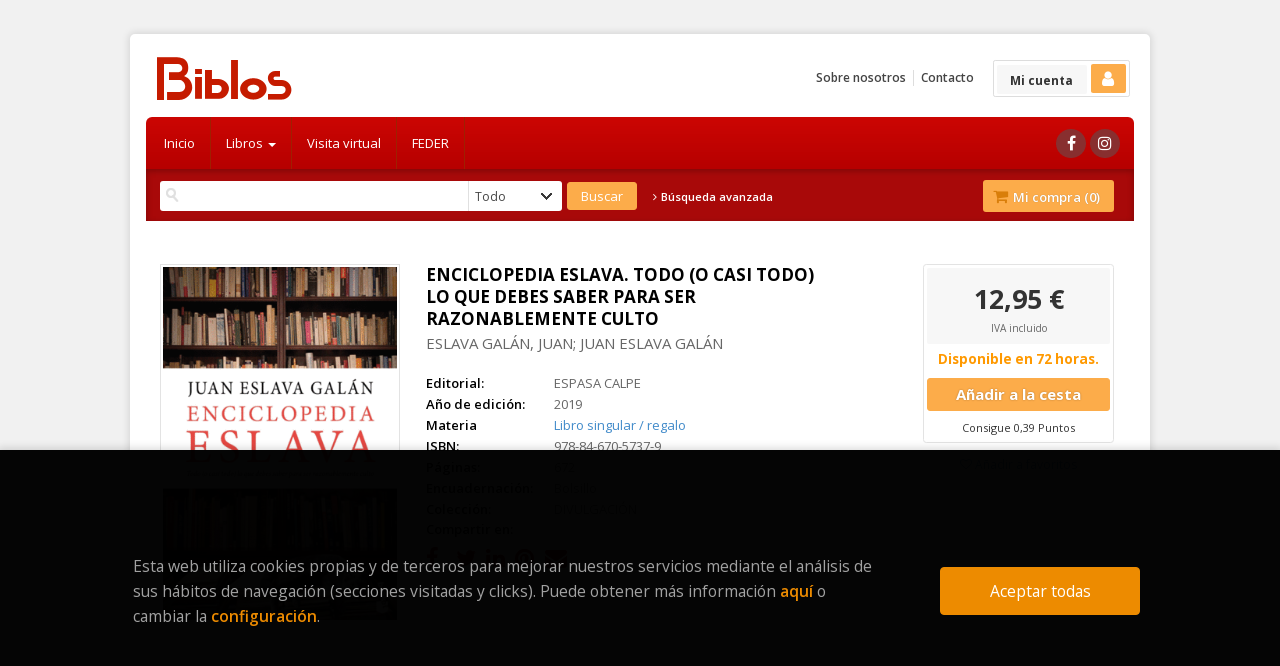

--- FILE ---
content_type: text/html
request_url: https://www.labiblos.com/libro/enciclopedia-eslava_330848
body_size: 8925
content:
<!DOCTYPE html>
<html lang="es">
<head>
<title>ENCICLOPEDIA ESLAVA - LA NUEVA BIBLOS, S.L.</title>
<meta charset="iso-8859-1" />
<meta name="viewport" content="width=device-width, initial-scale=1.0" />

<meta name="description" content="ENCICLOPEDIA ESLAVA. TODO (O CASI TODO) LO QUE DEBES SABER PARA SER RAZONABLEMENTE CULTO, ESLAVA GALÁN, JUAN; JUAN ESLAVA GALÁN, 12,95&euro;. El prolífico divulgador..."/>
<meta name="keywords" content="ENCICLOPEDIA ESLAVA. TODO (O CASI TODO) LO QUE DEBES SABER PARA SER RAZONABLEMENTE CULTO, ESLAVA GALÁN, JUAN; JUAN ESLAVA GALÁN" />
<meta name="revisit" content="15 days" />
<meta name="revisit-after" content="1 days" />

    <link rel="image_src" href="https://www.labiblos.com/imagenes/9788467/978846705737.GIF" />
    <meta property="og:type" content="product"/>
    <meta property="og:image" content="https://www.labiblos.com/imagenes/9788467/978846705737.GIF"/>
    <meta property="og:url" content="https://www.labiblos.com/libro/enciclopedia-eslava_330848"/>
    <meta property="og:title" content="ENCICLOPEDIA ESLAVA - LA NUEVA BIBLOS, S.L."/>
    <meta property="og:description" content="ENCICLOPEDIA ESLAVA. TODO (O CASI TODO) LO QUE DEBES SABER PARA SER RAZONABLEMENTE CULTO, ESLAVA GALÁN, JUAN; JUAN ESLAVA GALÁN, 12,95&euro;. El prolífico divulgador..."/>
 
            <meta name="robots" content="index,follow" />
       

    <link rel="canonical" href="https://www.labiblos.com/libro/enciclopedia-eslava_330848" />
<!--[if lte IE 6]>
    <link rel="stylesheet" type="text/css" href="/css/ie6.css" />
<![endif]-->
 
<link rel="stylesheet" type="text/css" href="/css/font/font-awesome.css" />
<link rel="stylesheet" type="text/css" href="/css/normalize.css" />
<link rel="stylesheet" type="text/css" href="/css/jquery-ui.css" />
<link rel="stylesheet" type="text/css" href="/css/jquery.ui.dialog.css" />
<link rel="stylesheet" type="text/css" href="/css/bootstrap.css" />
<link rel="stylesheet" type="text/css" href="/css/main.css" />
<link rel="stylesheet" type="text/css" href="/css/colegios.css" />
<link rel="stylesheet" type="text/css" href="/css/weblib-theme.css" />
<link rel="stylesheet" type="text/css" href="/css/responsive.css" />
<link rel="stylesheet" type="text/css" href="/css/cookies.css" />
<link rel="stylesheet" type="text/css" href="/css/custom.css" />
<link rel="stylesheet" href="https://maxcdn.bootstrapcdn.com/font-awesome/4.7.0/css/font-awesome.min.css">
       <link rel="stylesheet" type="text/css" href="/lightbox/css/lightbox.css" />
       <link rel="stylesheet" type="text/css" href="/css/googlebooks.css" />
<link type="image/x-icon" rel="shortcut icon" href="/images/favicon.ico">

<!--[if IE 7]>  
    <link rel="stylesheet" href="/css/font/font-awesome-ie7.min.css" />
<![endif]-->

<link href='https://fonts.googleapis.com/css?family=Roboto:400,500' rel='stylesheet' type='text/css'>
<link href='https://fonts.googleapis.com/css?family=Open+Sans:400,600,700,400italic' rel='stylesheet' type='text/css'>
<link href='https://fonts.googleapis.com/css?family=PT+Sans:400,700' rel='stylesheet' type='text/css'>
<link href='https://fonts.googleapis.com/css?family=Source+Sans+Pro:400,700' rel='stylesheet' type='text/css'>
</head>

<body onload="" itemscope itemtype="http://schema.org/WebPage" >

<div class="container-wrapper container">

<!--$PUBLICIDAD_SLIDER-->
	<header id="header">
                <div class="logotipo" itemscope itemtype="http://schema.org/BookStore">
            <a href="/index.php">
                <img class="hidden-xs" title="Ir a la página de inicio" alt="LA NUEVA BIBLOS, S.L." src="/images/logo.png"/>
                <img class="visible-xs" title="Ir a la página de inicio" alt="LA NUEVA BIBLOS, S.L." src="/images/logo-md.png"/>
            </a>
        
            <span class="oculta">            ENCICLOPEDIA ESLAVA. TODO (O CASI TODO) LO QUE DEBES SABER PARA SER RAZONABLEMENTE CULTO
                            </span>
        </div>
        
        <!--MENU MI CUENTA-->
        <div class="account">
                        <a class="border" href="https://www.labiblos.com/registro/autenticacion.php"><span class="btn-login hidden-xs">Mi cuenta</span><i class="fa fa-user"></i></a>
                    </div>
        <!--FIN MENU MI CUENTA-->
    
            
        <div class="cart-mobile visible-xs">    
            <span id="numArticulosMini" class="cantidad-mobile numArticulos">0</span>
                        <a class="btntwo" href="/cesta/cestaCompra.php"><span class="fa fa-shopping-cart"></span></a>
                    </div>          
    
        <div id="nav-header" class="hidden-xs">
            <ul>
                            <li><a href="/especial/quienes-somos">Sobre nosotros</a></li>
                            <li class="line-off"><a href="/contacto/formContacto.php">Contacto</a></li>
                        </ul>
        </div>

        <button type="button" class="navbar-toggle" data-toggle="collapse" data-target="#navbar-collapse-1">
            <span class="sr-only"></span>
            <span class="icon-bar"></span>
            <span class="icon-bar"></span>
            <span class="icon-bar"></span>
        </button>

		<nav class="navbar navbar-default" role="navigation">
           <div class="collapse navbar-collapse" id="navbar-collapse-1">
                <ul class="nav navbar-nav">
                                        <li ><a href="/index.php"><span>Inicio</span></a></li>
                    
                                                                <li class="dropdown">
                        <a class="hidden-xs" href="/home_libros" class="dropdown-toggle" data-toggle="dropdown">Libros <b class="caret"></b></a>
                        <a class="visible-xs" href="/home_libros">Libros</a>
                        <ul class="dropdown-menu dropdown-menu-three">
                            <ul class="dropdown-explorar">
                                <li class="main-nav-title">Explorar</li>
                                                          </ul>
                                                        <ul class="dropdown-materias">
                                <li class="main-nav-title">Materias</li>
                                                                <li >
                                    <a href="/libros-de/literatura-01/" title="Literatura">Literatura</a>
                                </li>
                                                                <li >
                                    <a href="/libros-de/infantil-y-juvenil-02/" title="Infantil y juvenil">Infantil y juvenil</a>
                                </li>
                                                                <li >
                                    <a href="/libros-de/comic-03/" title="Cómic">Cómic</a>
                                </li>
                                                                <li >
                                    <a href="/libros-de/cuadernos-de-apoyo-04/" title="Cuadernos de apoyo">Cuadernos de apoyo</a>
                                </li>
                                                                <li >
                                    <a href="/libros-de/diccionarios-05/" title="Diccionarios">Diccionarios</a>
                                </li>
                                                                <li >
                                    <a href="/libros-de/guias-gramaticales-y-de-uso-06/" title="Guías gramaticales y de uso">Guías gramaticales y de uso</a>
                                </li>
                                                                <li >
                                    <a href="/libros-de/idiomas-07/" title="Idiomas">Idiomas</a>
                                </li>
                                                                <li >
                                    <a href="/libros-de/turismo-12/" title="Turismo">Turismo</a>
                                </li>
                                                                <li >
                                    <a href="/libros-de/gastronomia-y-cocina-13/" title="Gastronomía y cocina">Gastronomía y cocina</a>
                                </li>
                                                                <li >
                                    <a href="/libros-de/salud-belleza-y-bienestar-14/" title="Salud, belleza y bienestar">Salud, belleza y bienestar</a>
                                </li>
                                                                <li >
                                    <a href="/libros-de/cuerpo-y-mente-15/" title="Cuerpo y mente">Cuerpo y mente</a>
                                </li>
                                                                <li >
                                    <a href="/libros-de/ocio-y-tiempo-libre-16/" title="Ocio y tiempo libre">Ocio y tiempo libre</a>
                                </li>
                                                                <li >
                                    <a href="/libros-de/humanidades-17/" title="Humanidades">Humanidades</a>
                                </li>
                                                                <li >
                                    <a href="/libros-de/ciencias-sociales-y-juridicas-18/" title="Ciencias sociales y jurídicas">Ciencias sociales y jurídicas</a>
                                </li>
                                                                <li >
                                    <a href="/libros-de/ciencias-naturales-y-formales-19/" title="Ciencias naturales y formales">Ciencias naturales y formales</a>
                                </li>
                                                                <li >
                                    <a href="/libros-de/estudios-generales-22/" title="Estudios generales">Estudios generales</a>
                                </li>
                                                                <li >
                                    <a href="/libros-de/libro-singular-regalo-25/" title="Libro singular / regalo">Libro singular / regalo</a>
                                </li>
                                                                <li >
                                    <a href="/libros-de/oposiciones-27/" title="Oposiciones">Oposiciones</a>
                                </li>
                                                                <li >
                                    <a href="/libros-de/agendas-calendarios-y-libretas-28/" title="Agendas, calendarios y libretas">Agendas, calendarios y libretas</a>
                                </li>
                                                            </ul>
                                                    </ul>
                      </li>
                                                              
                                        <li ><a href="https://goo.gl/maps/ST05s"><span>Visita virtual</span></a></li>
                    
                                        
                                        <li ><a href="http://www.igape.es/images/PublicidadComunitaria/FEDER-IG190-Re-acciona.png"><span>FEDER</span></a></li>
                    
                                        
                                        
                                        <li class="visible-xs "><a href="/especial/quienes-somos">Sobre nosotros</a></li>
                                        <li class="visible-xs  line-off"><a href="/contacto/formContacto.php">Contacto</a></li>
                                        
                                        
                </ul>
            
                                <ul class="social-networks hidden-sm hidden-xs">
                                        <li class="facebook">
                        <a title="FACEBOOK" target="_blank" href="https://es-es.facebook.com/LibreriaBiblosLugo"><i class="fa fa-facebook"></i></a>
                    </li>
                                        <li class="instagram">
                        <a title="INSTAGRAM" target="_blank" href="https://www.instagram.com/libreriabibloslugo/"><i class="fa fa-instagram"></i></a>
                    </li>
                                    </ul>
                                
           </div>
        </nav>

        <div id="submenu">
            <div id="search">
                <form name="formBusRapida" id="busqueda" action="/busqueda/listaLibros.php" method="get" onsubmit="return busRapida()">
                    <input type="hidden" name="tipoBus" id="tipoBus" value="full" />
                    <input class="search-text" type="text" name="palabrasBusqueda" value=""/>
                    <div class="select">
                        <select name="tipoArticulo" id="tipoArticulo">
                            <option value="" selected="selected">Todo</option>
                            <option value="L">Libros</option>
							<!-- se desactiva a peticion de Sandra 17-01-2018 -->
                            <!-- option value="P">Papelerï¿½a</option -->
                            <option value="P3">Regalos</option>
                        </select>
					</div>
                    <input type="submit" name="boton" value="Buscar" class="btntwo search" />
                                    </form>
                <a class="avanzado hidden-xs" href="/busqueda/buscadorAvanzado.php">
                    <span class="fa fa-angle-right"></span>
                    Búsqueda avanzada
                </a>
            </div>
            <div id="cart" class="hidden-xs">   
                <ul id="cart-fixed">    
                    <li id="tt_products_minibasket">
                                                    <a class="btntwo btn-cart" href="/cesta/cestaCompra.php"><span class="fa fa-shopping-cart"></span> Mi compra (<span class="numArticulos">0</span>)</a>
                                                
                        <ul id="contentMiniCesta">
                            <li id="miniCesta">
                                                            </li>   
                            <li>
                                <a class="btntwo btn-cart-checkout" href="/cesta/cestaCompra.php">Ver cesta</a>
                            </li>
                        </ul>
                    </li>
                </ul>
            </div>
        </div>
	</header>
    

<div class="container main-container">
    <div class="row">
<div class="content col-md-12">
    <div itemscope="" itemtype="http://schema.org/Book">
        <div class="fichaDetalle">
            <div id="detimg">
                				<a href="https://www.labiblos.com/imagenes_grandes/9788467/978846705737.GIF" data-lightbox="moreimages"><img itemprop="image" id="detportada" src="https://www.labiblos.com/imagenes/9788467/978846705737.GIF" title="ENCICLOPEDIA ESLAVA" alt="ENCICLOPEDIA ESLAVA" /></a>
				                <div class="wraper_idm"></div>
                <div class="wraper_ebook"></div>
				                                                      

            </div>

            <dl class="summary">
                <h1 itemprop="name">ENCICLOPEDIA ESLAVA. TODO (O CASI TODO) LO QUE DEBES SABER PARA SER RAZONABLEMENTE CULTO</h1>
                <p itemprop="author" id="autor">                    <a href="/autor/eslava-galan-juan-juan-eslava-galan/" title="Ver los libros del autor: ESLAVA GALÁN, JUAN; JUAN ESLAVA GALÁN">ESLAVA GALÁN, JUAN; JUAN ESLAVA GALÁN</a>    



</p>
				                <dt>Editorial:</dt>
                <dd  class="editorial"><a itemprop="publisher" href="/editorial/espasa-calpe/229/" title="Mostrar todos los libros de la editorial">ESPASA CALPE</a></dd>
								
								
                                                        <dt>Año de edición: </dt>
                    <dd itemprop="datePublished">2019</dd>
                                                    
                                <dt>Materia</dt>
                <dd><a href="/libros-de/libro-singular-regalo-25/" class="" title="Mostrar todos los libros de la materia">Libro singular / regalo</a></dd>
                                
                    
                <dt>ISBN:</dt>
                <dd itemprop="isbn">978-84-670-5737-9</dd>
                <div class="clear"></div>
                                
                                <dt>Páginas:</dt>
                <dd itemprop="numberOfPages">672</dd>
                <div class="clear"></div>
                                
                                                            <dt>Encuadernación:</dt>
                                        <dd itemprop="bookFormat">Bolsillo</dd>
                    <div class="clear"></div>
                                                    
                                    
                
                              
                    
                              <dt>Colección: </dt>
                <dd itemprop="genre">DIVULGACIÓN</dd>
                <div class="clear"></div>
              
               
              <div class="rrss-sharing">
                <span>Compartir en: </span>
                <div>                        
                    <div id="share-links"> 
                </div>
              </div>
              
                                                                                                      
            </dl>
            
			
        </div> <!-- fin fichaDetalle-->
    
        <div class="price-col">
            <div itemtype="http://schema.org/Offer" itemscope="" itemprop="offers" class="precioDetalle">
                <div class="wraper-precioDetalle">
                                            <div class="infoprices">
                            <span class="despues" itemprop="price">12,95 &euro;</span>
                        </div>
                        <div class="infoprices">
                            <!-- poner 0 en lugar de 9999 para que se muestre el $ de impuesto -->
                            <div class="iva"> IVA incluido</div>
                        </div>
                                                    <link itemprop="availability" href="http://schema.org/InStock" />
                                                <meta itemprop="priceCurrency" content="EUR" />
                                     
                </div>
				
				                <div class="disponibilidad">
                  <span class="orange" id="disponibilidad">Disponible en 72 horas.</span>
                </div>
				
									<a id="botonComprar" href="/cesta/insCarrito.php?codArticulo=330848" onclick="insMiniCar('330848'); return false;" class="btn buy" title="Añadir a la cesta de la compra">Añadir a la cesta</a>
										<a href="/especial/puntos" class="puntos_book" data-toggle="tooltip" data-placement="top" title="Consigue 0.3885 puntos comprando este producto. Podrás canjearlos en futuras compras"> Consigue 0,39 Puntos</a>
									            </div>
             
              
            
                      
                        
                        
                        
            
                                             
                                
                    
                        <div class="wraper-detalle">
                <a class="btnfavoritos" href="/favoritos/insFavorito.php?codArticulo=330848"><i class="fa fa-heart-o"></i> Añadir a favoritos</a>
            </div>
             
			 
			
			
			<div id="googlebooks">
        <script type="text/javascript" src="https://books.google.com/books/previewlib.js"></script>
        <script type="text/javascript">
        GBS_setLanguage('es');
        GBS_insertPreviewButtonPopup('ISBN:9788467057379');
        </script>
			</div>
<!--
			<div id="googlebooks">
				<a id="9788467057379" href="#" style="display:none" onclick="ProcessPreview('9788467057379')">
					<img src="/images/gbs_button_es.png"/>
				</a>
				<div class="clear"></div>
			</div>
-->
                
                    </div>
		
				
				
			<div id="detpestanias">
                <ul id="detnavtab">
                                    <li><a href="#tabsinopsis">Sinopsis</a></li>
                                                  
                                </ul>
        
                <div class="clear"></div>
                
                  
                       
                                <div id="tabsinopsis" >
                                                            <p itemprop="description" class="bodytext">El prolífico divulgador y escritor Juan Eslava Galán reúne en estas más de 600 páginas un compendio de la sabiduría y cultura general que todos debemos y estamos obligados a conocer. Desde geografía, filosofía e historia de España hasta ciencias o literatura. Un amenísimo manual accesible para todo tipo de público que se regodeará con el estilo claro y directo de Eslava Galán y, de paso, recordará cosas ya olvidadas y prenderá muchas otras más. </p>
                                    </div>  
                                
        
                                
                                        
                    
            </div><!--detpestanias-->

						
                                        <div class="otrosautor">                                        
                <h2 class="title">Otros libros del autor</h2>   
                <ul class="listado_libros books six-cols">
                                            <li>
                            
    <div class="portada">
        <a href="/libro/la-biblia-contada-para-escepticos_341971"><img class="foto" src="https://www.labiblos.com/imagenes/9788408/978840822751.GIF" width="100" title="LA BIBLIA CONTADA PARA ESCEPTICOS" alt="LA BIBLIA CONTADA PARA ESCEPTICOS" border="0"/></a>
        <div class="wraper_idm"></div>
        <div class="wraper_ebook"></div>
        		<div class="ribbon-wrapper">
			<div class="ribbon">
        				
			</div>
		</div>
	</div>
    <form>
        <dl class="dublincore">
            <dt class="oculta">Titulo del libro</dt>
            <dd class="title"><a href="/libro/la-biblia-contada-para-escepticos_341971">LA BIBLIA CONTADA PARA ESCEPTICOS</a></dd>
            <dt class="oculta"></dt>
            <dd class="creator">                        ESLAVA GALÁN, JUAN; JUAN ESLAVA GALÁN    



</dd>
            <!--<dd class="publisher">BOOKET</dd>
            <dd></dd>-->
            <dt class="oculta"></dt>

                
                            <dd class="disponibilidad orange">Disponible en 72 horas.</dd>
                    
        </dl>
        <div class="botones">
            <p class="precio">
                                    <strong >12,95 &euro;</strong>
                            </p>            
                        <div class="formulario">
                                <a href="/cesta/insCarrito.php?codArticulo=341971" onclick="insMiniCar('341971'); return false;" class="btntwo" title="Añadir a la cesta de la compra">Comprar</a>
                            </div>
                    </div>
    </form>                        </li>
                                            <li>
                            
    <div class="portada">
        <a href="/libro/la-conquista-de-america-contada-para-escepticos_324185"><img class="foto" src="https://www.labiblos.com/imagenes/9788408/978840820931.GIF" width="100" title="LA CONQUISTA DE AMERICA CONTADA PARA ESCEPTICOS" alt="LA CONQUISTA DE AMERICA CONTADA PARA ESCEPTICOS" border="0"/></a>
        <div class="wraper_idm"></div>
        <div class="wraper_ebook"></div>
        		<div class="ribbon-wrapper">
			<div class="ribbon">
        				
			</div>
		</div>
	</div>
    <form>
        <dl class="dublincore">
            <dt class="oculta">Titulo del libro</dt>
            <dd class="title"><a href="/libro/la-conquista-de-america-contada-para-escepticos_324185">LA CONQUISTA DE AMERICA CONTADA PARA ESCEPTICOS</a></dd>
            <dt class="oculta"></dt>
            <dd class="creator">                        ESLAVA GALÁN, JUAN; JUAN ESLAVA GALÁN    



</dd>
            <!--<dd class="publisher">EDITORIAL PLANETA</dd>
            <dd></dd>-->
            <dt class="oculta"></dt>

                
                            <dd class="disponibilidad orange">Disponible en 72 horas.</dd>
                    
        </dl>
        <div class="botones">
            <p class="precio">
                                    <strong >22,90 &euro;</strong>
                            </p>            
                        <div class="formulario">
                                <a href="/cesta/insCarrito.php?codArticulo=324185" onclick="insMiniCar('324185'); return false;" class="btntwo" title="Añadir a la cesta de la compra">Comprar</a>
                            </div>
                    </div>
    </form>                        </li>
                                    </ul>
            </div>  
                                        
                                                     
            
            <!--
			            -->

            
			            
                        
            
    </div>          
</div>

<div id="modal" class="modal g-modal">
   <span class="close-modal"><a href="javascript:void(0);" id="close-modal">Cerrar</a></span>
   <div id="viewerCanvas" class="window"></div>
   <a href="javascript:void(0)" id="background" class="background"></a>
</div>

	            </div><!--cierre primary -->
	        </div><!--cierre row -->    
	    </div><!--cierre content -->
	  
		<footer id="footer">
	
			<div class="footer-bottom container">
				<div class="row">
		            <div class="footer-menu col-sm-9 col-sm-push-3">
								                		                <a href="/especial/aviso-legal">Aviso legal</a>
		                		                <a href="/especial/politica-de-cookies">Política de Cookies</a>
		                		                <a href="/especial/condiciones-de-venta">Condiciones de venta</a>
		                		                <a href="/especial/proteccion-de-datos">Protección de datos</a>
		                		                <a href="/especial/condiciones-generales">Condiciones generales</a>
		                		                <a href="/contacto/formContacto.php">Tus Sugerencias </a>
		                					</div>
		            <div class="footer-copyright col-sm-3 col-sm-pull-9">
						<p class="info-name">2026 &copy; LA NUEVA BIBLOS, S.L.</p>
					</div>
				</div>
			</div>
			<div class="d-flex">
				<div class="footer-partner container">
					<p>PROXECTO COFINANCIADO POR:</p>
					<img src="https://www.labiblos.com/images/logo-xunta.png">
				</div>
				<div class="footer-partner container">
					<a href="https://www.labiblos.com/images/Cartel_Empresas_2022.jpg"><img src="https://www.labiblos.com/images/logo_UE.jpg"></a>				
					<p>Esta empresa se ha beneficiado de una ayuda de Re-acciona.</p>
				</div>
			</div>
			<!-- WIDGET CHAT ONLINE ZOPIM -->

		</footer>   
	  
	    <div id="dialogAlert" style="display:none"></div>
	</div><!--cierre container -->
</div><!--cierre container principal-->

<script type="text/javascript" src="/js/jquery.js" ></script>
<script type="text/javascript" src="/js/jquery-ui.min.js"></script>
<script type="text/javascript" src="/js/jquery.pnotify.min.js"></script>
<script type="text/javascript" src="/js/bootstrap.min.js"></script>



<script type="text/javascript" src="/js/jquery.idTabs.min.js" ></script>
<script type="text/javascript" src="/lightbox/js/lightbox.min.js"></script>
<script type="text/javascript" src="https://www.google.com/jsapi"></script>
<script type="text/javascript" src="/js/googlebooks.js"></script>
<script type="text/javascript" src="https://books.google.com/books?bibkeys=9788467057379&jscmd=viewapi&callback=ProcessGBSBookInfo"></script>

<script type="text/javascript" src="/js/check.js"></script>
<script type="text/javascript" src="/js/util.js"></script>
<script type="text/javascript" src="/js/general.js"></script>

<noscript class="cookie-block-b">
	<script>
		(function(i,s,o,g,r,a,m){i['GoogleAnalyticsObject']=r;i[r]=i[r]||function(){
		(i[r].q=i[r].q||[]).push(arguments)},i[r].l=1*new Date();a=s.createElement(o),
		m=s.getElementsByTagName(o)[0];a.async=1;a.src=g;m.parentNode.insertBefore(a,m)
		})(window,document,'script','//www.google-analytics.com/analytics.js','ga');
		
		ga('create', 'UA-45501515-1', 'auto');
		ga('require', 'displayfeatures');
		ga('send', 'pageview');

		</script>
</noscript>

	<script type="text/javascript">
var rutaImg = "/images";
	var VALORACIONES_LIBROS = false;
var EBOOKS = "L";
var logeado = false;
var rutaEbooks = "https://www.labiblos.com/unclick";
var disponibilidad_L = "N";
var ean = "9788467057379";


	function comprarEbook (codigo, obj)
	{
			if(logeado){
			obj.href = "#";
			$(document).ready(function() {
				$("#dialog").dialog({ modal: true });
				$("#dialog").dialog({ draggable: false })
				$("#dialog").dialog({ resizable: false });
				$("#dialog").dialog({ width: 390 });
				$("#dialog").dialog({ buttons: {
					"Cancelar": function() { $(this).dialog("close"); },
					"Revisar": function() { window.location = rutaEbooks+"/formPedido.php?fr_accion=comprar&codArticulo=" + codigo }, 
					"No es necesario": function() { window.location = rutaEbooks+"/crearPedido.php?fr_accion=comprar&codArticulo=" + codigo }
				}});
			});
			}
		else
			return false;
	}
</script>
<!--
<script type="text/javascript" src="https://www.google.com/jsapi" charset="utf-8"></script>
-->
<script src="/js/detalleBase.js" type="text/javascript"></script>
<!--
<script src="https://books.google.com/books?bibkeys=9788467057379&jscmd=viewapi&callback=ProcessGBSBookInfo"></script>
-->

        <script type="text/javascript">
    var CaptchaCallback = function() {
            };
    </script>
    <script src='https://www.google.com/recaptcha/api.js?hl=es&onload=CaptchaCallback&render=explicit' async defer></script>
       
<script type="text/javascript">
// Variables configuración
var rutaHtml = "";
var paginaActual = "detalle.php";
var paramMoneda = "&euro;|D|2|,|.";
var totalArticulosCesta = 0;
var slider = 0;
var carrusel = 1;
var tipo_carrusel = 2;
var autocomplete = 0;
var analytics = "UA-45501515-1";

// Variables texto
var aceptar = "Aceptar";
var verCesta = "Ver cesta";
var artInsCestaOK = "Se ha a&ntilde;adido correctamente el art&iacute;culo a la cesta.";
var verTodos = "Ver todos";
var introPalBusqueda = "Introduce las palabras de b&uacute;squeda";
</script>
<script type="text/javascript" src="/js/jssocials.min.js"></script>
	<script>
		$("#share-links").jsSocials({
        shareIn: "popup",
        showLabel: false,
        showCount: false,
        shares: ["facebook", "twitter", "linkedin", "pinterest", "email"]
    });
</script>

<div id="cookie-compliant">
	<div class="container">
		<div class="row">
			
			<div id="introcookies">
				<div class="col-sm-9 introcookies-text">
					<p>Esta web utiliza cookies propias y de terceros para mejorar nuestros servicios mediante el análisis de sus hábitos de navegación (secciones visitadas y clicks). Puede obtener más información  <a id="info-cookies" href="/especial/politica-de-cookies" title="Más información y configuración">aquí</a>  o cambiar la  <a id="config-cookies" href="#">configuración</a>.</p>
				</div>
				<div class="col-sm-3 introcookies-btn">
					<button type="button" id="cookie-accept" class="btn btn-accept" aria-label="Close">Aceptar todas</button>
				</div>
			</div>

			<div id="configcookies">
				<div class="row">
					<div class="col-md-12">
						<form name="formCookies" id="formCookies" action="#" method="post">
							<h2>¿Que son las Cookies?</h2>
							
							<p>Una cookie es un fichero que se descarga en tu ordenador al acceder a determinadas páginas web. Las cookies permiten a una página web, entre otras cosas, almacenar y recuperar información sobre los hábitos de navegación de un usuario o de su equipo, gestionar el acceso de usuarios a zonas restringidas de la web, etc. Tipo de cookies utiliza esta página web.</p>
							
							<ul class="lista-check">
								<li>
									<div class="primary">
										<input type="checkbox" id="cookie_a" name="cookie_a" value="1" checked="checked" disabled="disabled">
										<label for="cookie_a"></label>
										<span>Cookies Técnicas</span>
										<p>Este tipo de cookies  permiten al usuario la navegación a través de una página web, plataforma o aplicación y la utilización de las diferentes opciones o servicios que en ella existan como, por ejemplo, controlar el tráfico y la comunicación de datos, identificar la sesión, acceder a partes de acceso restringido, seleccionar el idioma, o compartir contenidos a través de redes sociales.</p>
									</div>
								</li>
								<li>
									<div class="primary">
										<input type="checkbox" id="cookie_b" name="cookie_b" value="1">
										<label for="cookie_b"></label>
										<span>Cookies de Análisis</span>
										<p>Son aquéllas que posibilitan el seguimiento y análisis del comportamiento de los usuarios en nuestra página. La información recogida se utiliza para la medición de la actividad de los usuarios en la web y la elaboración de perfiles de navegación de los usuarios, con la finalidad de mejorar la web, así como los productos y servicios ofertados.</p>
									</div>
								</li>
								<li>
									<div class="primary">
										<input type="checkbox" id="cookie_c" name="cookie_c" value="1">
										<label for="cookie_c"></label>
										<span>Cookies de Personalización</span>
										<p>Estas cookies pueden ser establecidas a través de nuestro sitio por nuestros socios publicitarios. Pueden ser utilizadas por esas empresas para crear un perfil de sus intereses y mostrarle anuncios relevantes en otros sitios. No almacenan directamente información personal, sino que se basan en la identificación única de su navegador y dispositivo de Internet. Si no permite utilizar estas cookies, verá menos publicidad dirigida.</p>
									</div>
								</li>
							</ul>

							<div class="row">
								<div class="col-md-12 botones">
									<button type="button" id="grabarAceptar" class="btn btn-accept">Guardar y aceptar</button>
									<button type="button" id="aceptartodas" class="btn btn-accept">Aceptar todas</button>
								</div>
							</div>
						</form>
					</div>
				</div>
			</div>

		</div>
	</div>
</div>

<script type="text/javascript" src="/js/cookieblock-1.1.0.js"></script>
<script type="text/javascript">
	var cb = new CookieBlock({
		browsing: '',
		scrolling: '',
	});
	cb.setIgnore(['/especial/politica-de-cookies']);
	cb.setAnalytics('UA-45501515-1');
	cb.setDebug(false);
	cb.init();

	$(document).ready(function() {

		$("#config-cookies").click(function(e) {
			e.preventDefault();
			$("#configcookies").slideDown(200);
			$("#introcookies").slideUp(100);
		});

		$("#grabarAceptar").click(function(e) {
			e.preventDefault();

			var form = document.formCookies;
			var cookiesActivas = "a";

			//console.log("cookie_b:"+form.cookie_b.checked);
			if (form.cookie_b.checked) {
				cookiesActivas += "-b";
			}

			//console.log("cookie_c:"+form.cookie_c.checked);
			if (form.cookie_c.checked) {
				cookiesActivas += "-c";
			}

			$("#cookie-compliant").hide();

			//console.log("cookiesActivas:"+cookiesActivas);
			cb.setCookieExt("ALLOW_COOKIES", cookiesActivas);
			cb.init();
		});

		$("#cookie-compliant .lista-check input ~ label + span").click(function() {
			$(this).next("p").slideToggle(100);
		});

	});
</script>
</body>
</html>

--- FILE ---
content_type: text/css
request_url: https://www.labiblos.com/css/responsive.css
body_size: 2460
content:
@media (max-width: 992px) {
	.content {
	    padding: 24px 52px 24px 26px;
	}
	#sidebar {
	    border-right: medium none;
	    margin: 10px 0 0 0;
	    padding: 0 10px;
	    width: 100%;
	    border-top: 1px solid #eee;
	    padding-top: 10px;
	}
	.footer-top p{
		line-height: 1.4em;
		font-size: 12px;
	}
	.miniFichaLateral {
	    width: 46%;
	}
    ul.proceso_compra li {
    	font-size: 12px;
    }
	ul.proceso_compra {
	    padding: 10px;
	}
	.fichaDetalle dl.summary {
        width: 55%;
    }
    .list_carousel #prev_carou {
	    left: 15px;
	}
	.list_carousel #next_carou {
	    right: 15px;
	}
	.actions-box {
	    width: 100%;
	}
	.navbar .navbar-nav > li > a {
	    font-size: 12px;
	}
	.avanzado{
		display: none;
	}
}
@media (max-width: 767px) {
	body {
	    padding-top: 0px;
	}
	.container-wrapper {
	    margin-top: 0;
	    padding: 0;
	}
	#header .logotipo {
		margin: 12px 0 0 20px;
	    position: relative;
	    z-index: 999;
	}
	#header .logotipo a{
	    color: #fff;
	}
	#header{
    	background-color: #c00302;
	}
	#header .navbar{
	    background-color: rgba(0, 0, 0, 0);
	    background-image: none;
	    border: medium none;
	    box-shadow: none;
	}
	#header .navbar {
    	clear: none;
    }
	.materias-mobile{
		display: block !important;
		margin-bottom: 18px;	
	}
	.bloque-top {
    	display: none !important;
    }
	.navbar-toggle {
	    position: absolute;
	    right: 0;
	    top: 7px;
	    z-index: 999;
	}
	.account {
		margin: 12px 61px 12px 2px;
	    background-color: transparent;
	    border: none;
	}
	.account .btn-login {
	    padding: 0;
	}
	.account .fa-user {
	    margin-left: 0;
	}
	#languaje {
		margin-top: 12px;
	}
	#cart {
	    right: 75px;
	    top: -57px;
	}
	#search {
	    padding: 10px 0;
	    width: 100%;
	    margin: 0;
	}
	#search .search-text {
	    margin-left: 7px;
	    width: calc(100% - 206px);
	}
	#search .btntwo.search {
	    float: left;
	    margin-left: 4px;
	    margin-right: 0;
	    margin-top: 1px;
	    width: 92px;
	}
	.account .fa-user {
	    padding: 8px 12px;
	    width: 38px;
	    background: none repeat scroll 0 0 #fcac4a;
	}
	.navbar .container{
		padding-left: 15px;
	    padding-right: 15px;
	}
	.navbar-collapse {
	    padding-left: 0;
	}
	
	/* Primer nivel */
	.navbar-default .navbar-nav > a:hover, 
	.navbar-default .navbar-nav > a:focus,
	.navbar-default .navbar-nav > .open > a, 
	.navbar-default .navbar-nav > .open > a:hover, 
	.navbar-default .navbar-nav > .open > a:focus{
	    color: #FFF;
	    text-shadow: none;
	}


	.navbar .navbar-nav > .active > a, .navbar .navbar-nav > .active > a:hover, .navbar .navbar-nav > .active > a:focus {
	    background-color: #dcdcdc;
	    color: #c00302 !important;
	    font-weight: 600;
	}

	/* Segundo nivel */
	.dropdown-menu .dropdown-explorar li > a {
	    background-color: #FFFFFF;
	    margin: 0;
	    padding: 9px 10px 9px 16px;
	}
	.dropdown-menu .dropdown-explorar li > a:hover {
		background-color: #F7F7F7;
	}
	.dropdown-menu.dropdown-menu-three .dropdown-materias,
	.dropdown-menu.dropdown-menu-three .dropdown-explorar,
	.dropdown-menu.dropdown-menu-three li,
	.dropdown-menu.dropdown-menu-two li{
		width: 100% !important;
		margin: 0;
	}
	.dropdown-menu li > a, .dropdown-menu li a{
	    background-color: #FFFFFF;
	    border-bottom: 1px solid #E6E6E6;
	    border-right: medium none;
	    font-size: 12px;
	    margin: 0;
	    padding: 9px 10px 9px 16px !important;
	}	
	.dropdown-menu li > a:hover, .dropdown-menu li a:hover{
	    background-color: #F7F7F7 !important;
	}		
	.navbar-nav {
	    margin: 0;
	}
	.navbar .navbar-collapse{
		overflow-x: hidden;
	}
	.navbar .navbar-nav > li > a {
		border-bottom: 1px solid #dddddd;
	    border-right: medium none;
	    color: #333333;
	    font-size: 13px;
	    padding: 10px 16px;
		background-color: #e4e4e4;
	}
	.navbar .navbar-nav > li > a:hover, .navbar .navbar-nav > li > a:focus {
	    background-color: #f5f5f5;
	    color: #333333;
	}
	.navbar-nav .main-nav-title{
		color: #E78C32;
		padding: 6px 12px;
	}
	.navbar-nav .open .dropdown-menu {
	    position: relative;
	    padding: 0;	
    }
	.navbar-nav .main-nav-title {
	    display: none;
	}
	.tx-ttproducts-pi1 h1, .verpedido-title{
		display: none;	
	}
	#header .navbar {
	    padding: 0;
	}
	.account .btn-login {
		padding-left: 9px;
	}
    .libroimg img {
        max-width: 80px;
    }
    .list_carousel {
    	margin-top: 0;
        padding: 20px 0;
        box-shadow: none;
        border: 0;
    }
    .caroufredsel_wrapper {
		height: 130px !important;
	}
	.list_carousel #prev_carou, 
	.list_carousel #next_carou {
		top: 65px;
	}
	.list_carousel_content #prev_carou, 
	.list_carousel_content #next_carou {
		top: 36px;
	}
	.content.col-md-12 {
	    padding-left: 32px;
	    padding-right: 32px;
	}
	.fichaDetalle,
	.price-col {
	    width: 100%;
	}
	#footer div{
		text-align: center !important;
	}
	.footer-logos img {
	    float: none;
	    margin: 0 auto;
	}
	.footer-menu,
	.footer-menu a {
	    float: none;   
	}
	.footer-top {
	    padding: 12px 0 16px;
	}
	.footer-top .icon-footer {
	    display: none !important;
	}
	.footer-copyright{
		padding-top: 10px;
	}
	.footer-info {
	    padding-top: 0;
	}
	.footer-info p {
	    padding-bottom: 10px;
	    padding-left: 0;
	}
	.price-col{
		margin-top: 30px;
	}
	.precioDetalle .discountprice {
		left: -10px;
	}
	.comentario h4 {
		margin-top: 5px;
	}
	.checkout-col {
		padding: 0 30px;
	}
	.checkout-title {
	    padding: 20px 20px 0;
	}
	.highlight-box .btntwo,
	.highlight-box .btn-days{
	    width: 100%;
	    margin-bottom: 10px;
	}
	.highlight-box .btn-days{
	    margin-top: 10px;
	}
	.cart-box {
	    padding: 20px 6px;
	}
	.cart-box .col-md-6{
	    margin-bottom: 10px;	
	} 
	.one-cols li, 
	.two-cols li, 
	.three-cols li, 
	.four-cols li, 
	.five-cols li, 
	.six-cols li {
	 	width: 50%;
	 	margin-right: 0;
	}
	.one-cols li .portada, 
	.two-cols li .portada, 
	.three-cols li .portada, 
	.four-cols li .portada, 
	.five-cols li .portada, 
	.six-cols li .portada {
	    width: 40%;
	    max-width: none;
	    float: left;
	}
	.books li form {
	    width: 56% !important;
	}
	.listado_libros .mulsinop {
        display: none !important;
    }
    .ribbon-wrapper {
        display: none;
    }

}
@media (max-width: 698px) {
	.fichaDetalle, .price-col {
		width: 100%
	}
    p, .dashed-content p{
        font-size: 12px;
    }
    h2.subtitle, h2.title, h2 {
        font-size: 14px;
    }
    h1.subtitle, h1.title, h1 {
        font-size: 15px;
    }
    .fichaDetalle dl.summary {
        width: 50%;
    }
	.checkout-box-col {
	    width: 100%;
	}
	.field input, .field select, .field textarea, .field input.fichero {
	    width: 100%;
	}
	ul.proceso_compra {
	    border: medium none;
	    height: 24px;
		margin: 26px auto 0;
	    min-height: 33px;
	    padding: 0;
	    text-align: center;
	    width: 100%;
	}		
	ul.proceso_compra li {
	    font-size: 12px !important;
	    margin: 0;
	    padding: 0;
	    width: 32%;
	}
	ul.proceso_compra li span {
	    background-color: transparent;
	    display: inline-block;
	    font-size: 10px;
	    height: auto;
	    text-align: center;
	    width: auto;
	}
}
@media (max-width: 580px) {
	.one-cols li, 
	.two-cols li, 
	.three-cols li, 
	.four-cols li, 
	.five-cols li, 
	.six-cols li {
	 	width:100%;
	}
	.one-cols li .portada, 
	.two-cols li .portada, 
	.three-cols li .portada, 
	.four-cols li .portada, 
	.five-cols li .portada, 
	.six-cols li .portada {
	    width: 34%;
	    max-width: none;
	}
	.books li form {
	    width: 62% !important;
	}
	.field input,.field select, .field textarea, .field input.fichero{
		width: 100%;
	}
	#box-register, #box-login{
		padding: 15px;
		border: 1px solid #E3E3E3;
		width: 100%;
		margin: 0 0 20px 0;
	}
	.fichaDetalle dl.summary,
	.fichaDetalle dt {
        width: 100%;
    }
	.miniFichaLateral {
	    width: 96%;
	}
}
@media (max-width: 480px) {
	#header .logotipo img {
	    height: auto;
	    max-width: 140px;
	}
	.account {
	    margin-bottom: 8px;
	}
	#detimg {
	    margin-right: 13px;
	}
	.basket_items th {
	    font-size: 10px;
		padding: 8px 5px 7px 11px;
	}
	.bloque-top {
		display: none;
	}
	.title-list{
		display: none;
	}
	.content {
	    padding: 24px 30px 0;
	}
	#btn_realizar, .botones_cesta .btn{
	    margin-bottom: 17px;
	    width: 100%;
	}
	#linkAplicar {
		width: 100%;
    	margin-bottom: 2px;
		margin-top: 10px;
	}
	.selectenvio {
		margin: 0;
	}
	.labelenvio strong, .labelpago strong {
	    float: left;
	}
	.imgpro{
		padding: 0;
	}
	td.price, td.total {
		padding: 5px;
	}
	td {
		padding: 14px 5px;
    }
	td.verpedido {
	    width: auto;
	}
	td.precio {
	    width: 75px;
	}
	#detimg {
        margin-right: 12px;
        max-width:  142px;
    }
    .fichaDetalle h1 {
        font-size: 12px;
    }
    .fichaDetalle #autor a {
        font-size: 11px;
        line-height: 1em;
    }
    .fichaDetalle dl.summary {
        width: 46%;
    }
    .eventos .entradilla, .eventos h2 {
        width: 82%;
    }
	.footer-menu a {
	    border-bottom: 1px solid rgba(255, 255, 255, 0.1);
	    display: block;
	    float: none;
	    margin-left: 0;
	    margin-top: 0;
	    padding: 10px 0;
	    text-align: center;
	    width: 100%;
	}
	.footer-menu a:hover {
	    text-decoration: none !important;
	}
	.footer-logos {
	    padding: 0 26px !important;
	}
	.footer-bottom {
	    border-top: none;
	    padding-top: 0;
	}
}

@media (max-width: 320px) {
	#header .logotipo {
	    margin-top: 25px;
	}
	#header .logotipo img {
	    height: auto;
	    max-width: 110px;
	}
}

--- FILE ---
content_type: text/css
request_url: https://www.labiblos.com/css/cookies.css
body_size: 1186
content:
#cookie-compliant {
position: fixed;
bottom: 0;
width: 100%;
min-height: 200px;
max-height: 100%;
line-height: 200px;
padding: 30px 0;
background-color: rgba(0, 0, 0, 0.98);
box-shadow: 0 0 8px 2px rgba(0, 0, 0, 0.15);
z-index: 99999999;
display: none;
overflow-y: scroll; }

#cookie-compliant p {
display: inherit;
margin: 0;
color: #a2a2a2;
font-size: 1.3em;
font-weight: 500;
line-height: 22px;
}

#cookie-compliant p a {
font-weight: 600;
color: #ed8b00; }

#cookie-compliant p a:hover {
color: #aa6709; }

#cookie-compliant .btn {
margin-right: 5px;
padding: 12px;
display: inline-block;
width: 100%;
height: auto;
max-width: 200px;
border-radius: 4px;
font-size: 1.4em;
font-weight: 500; }

#cookie-compliant .btn:active {
margin-bottom: -2px;
margin-top: 2px; }

#cookie-compliant h2 {
margin-bottom: 15px;
font-size: 1.5em;
font-weight: 700;
color: #fff; }

#cookie-compliant h2 a {
float: right;
font-size: 14px;
font-weight: 400; }

#cookie-compliant h3 {
margin: 25px 0 5px;
font-size: 14px;
color: #ed8b00; }

#cookie-compliant .introcookies-text div {
display: inline-block;
vertical-align: middle;
line-height: 23px; }

#cookie-compliant .introcookies-text p {
display: inline-block;
vertical-align: middle;
font-size: 1.4em;
line-height: 25px; }

#cookie-compliant .introcookies-btn {
text-align: right; }

#cookie-compliant #configcookies {
padding: 0 15px;
overflow: hidden;
display: none; }

#cookie-compliant #configcookies li {
border-top: 1px solid #232323; }

#cookie-compliant #configcookies li:last-child {
padding-bottom: 0;
margin-bottom: 0; }

#cookie-compliant #configcookies li p {
padding-bottom: 15px;
font-size: 1.1em;
font-weight: 400;
color: #a2a2a2;
line-height: 16px; }

#cookie-compliant #configcookies label {
font-size: 14px;
font-weight: 500;
float: left; }

#cookie-compliant #configcookies .botones {
line-height: 0;
text-align: right; }

#cookie-compliant #configcookies .botones button {
max-width: 180px;
padding: 10px 15px;
font-size: 1em; }

#cookie-compliant #introcookies #cookie-accept,
#cookie-compliant #configcookies .botones .btn#aceptartodas {
background: #ed8b00;
border-color: #ed8b00; }

#cookie-compliant #introcookies #cookie-accept:hover,
#cookie-compliant #configcookies .botones .btn#aceptartodas:hover {
background: #aa6709;
border-color: #aa6709; }

#cookie-compliant #configcookies .botones .btn#grabarAceptar {
background: #222;
border-color: #222; }

#cookie-compliant #configcookies .botones .btn#grabarAceptar:hover {
background: #333;
border-color: #333; }

#cookie-compliant .lista-check {
margin: 10px 0; }

#cookie-compliant .lista-check div {
border: 0; }

.lista-check .primary input[type="checkbox"]{
    position: relative;
    right: 30px;
}

#cookie-compliant .lista-check input[type="radio"]:empty ~ label::before,
#cookie-compliant .lista-check input[type="checkbox"]:empty ~ label::before {
top: 4px;
font-size: 15px;
height: 20px;
width: 20px;
line-height: 20px; }

.lista-check .primary input[type="radio"]:checked ~ label::before, 
.lista-check .primary input[type="checkbox"]:checked ~ label::before {
background: #ed8b00; }

.lista-check .primary span{
    position: relative;
    right: 30px;
}
#cookie-compliant .lista-check input[type="radio"]:empty ~ label,
#cookie-compliant .lista-check input[type="checkbox"]:empty ~ label {
padding-left: 32px; }

#cookie-compliant .lista-check input ~ label {
margin-bottom: 5px;
color: #fff; }

#cookie-compliant .lista-check input:disabled ~ label::before {
opacity: 0.4;
pointer-events: none; }

#cookie-compliant .lista-check input ~ label + span {
line-height: 45px;
color: #fff;
pointer-events: none;
font-size: 1.1em; }

@media (max-width: 767px) {
    #cookie-compliant {
    min-height: 0;
    line-height: inherit; }

    #cookie-compliant .introcookies-btn {
    margin-top: 30px;
    text-align: center; }

    #cookie-compliant .buttons {
    margin-top: 10px; }
}

@media (max-width: 698px) {
    #cookie-compliant {
    text-align: center;
    padding: 30px; }

    #cookie-compliant p {
    font-size: 14px;
    line-height: 1.2em; }

    #cookie-compliant .introcookies-text {
    margin-bottom: 5px; }

    #cookie-compliant .introcookies-text div {
    height: auto; }

    #cookie-compliant .introcookies-btn {
    margin-top: 30px;
    text-align: center; }

    #cookie-compliant #configcookies {
    padding: 0 15px;
    overflow: auto;
    text-align: left; }

    #cookie-compliant #configcookies li p {
    font-size: 0.9em;
    line-height: 1.2em;
    display: none; }

    #cookie-compliant #configcookies .botones {
    text-align: center; }

    #cookie-compliant #configcookies .botones button {
    margin-top: 15px; }

    #cookie-compliant .lista-check input ~ label + span {
    cursor: pointer;
    pointer-events: visible; }
}

@media (max-width: 403px) {
    #cookie-compliant #configcookies button {
    max-width: none !important; }

    #cookie-compliant #configcookies .botones button {
    display: block;
    margin: 15px auto 0; }
}

--- FILE ---
content_type: text/css
request_url: https://www.labiblos.com/css/googlebooks.css
body_size: 493
content:
#googlebooks {
    float: right;
    margin: 12px 0;
}

#googlebooks a.google {
    background: rgba(0, 0, 0, 0) url(../images/gbs_button_es.png) no-repeat scroll left top;
    display: block;
    height: 31px;
    width: 101px;
}

div.modal{
	position:absolute;
	top:0px;
	bottom:0px;
	left:0px;
	right:0px;
	width:100%;
	height:100%;
	overflow-y: hidden;
}

div.modal a.background{
	display:block;
	position:absolute;
	top:0px;
	bottom:0px;
	left:0px;
	right:0px;
	width:100%;
	height:100%;
	background:#000;
	filter:alpha(opacity=30);
	opacity:0.5;
	z-index:1;
	
}

div.modal div.window{
	position:fixed;
	padding:10px;
	padding-top:32px;
	margin:auto;
	top:40px;
	left:50%;
	width:800px;
	margin-left:-400px;
	height:500px;
	background:#FFF;
	z-index:2;	
	
	_margin:auto;
	_top:12px;
	_position:relative;
	_left:0;	
}

div.modal .close-modal{
	display:block;
	position:fixed;
	width:800px;
	left:50%;
	margin:auto;
	margin-left:-400px;
	z-index:3;	
	
	_margin:auto;
	_position:relative;
	_left:0;
	
}

div.modal .close-modal a{
	display:block;
	float:right;
	width:22px;
	height:22px;
	margin-top:5px;
	background:url(images/boton-close.png) no-repeat top left;
	text-indent:-100000px;
}


--- FILE ---
content_type: text/javascript
request_url: https://www.labiblos.com/js/detalleBase.js
body_size: 2585
content:

function validarOpinion(form)
{
	if (campoVacio(form.nombre,"Nombre")) return false;
	if (campoVacio(form.tituloOpinion,"Título de la opinión")) return false;
	if (campoVacio(form.opinion,"Opinión")) return false;
	
	return true;
}

if (VALORACIONES_LIBROS){
	//funciones para ejecutar con jquery ajax las valoraciones del libro
	
	var promedio= 0;
	var promedioValoracionLibro= 0;
	iluminada = new Image(19,19);
	iluminada.src = rutaImg+"/rating_on.png";
	apagada = new Image(19,19);
	apagada.src = rutaImg+"/rating_off.png";
	average = new Image(19,19);
	average.src = rutaImg+"/rating_average.png";
	
	function rating(id){
		
		if(id==1){
			window.document['imagen6'].src = iluminada.src;	
			window.document['imagen7'].src = apagada.src;	
			window.document['imagen8'].src = apagada.src;	
			window.document['imagen9'].src = apagada.src;	
			window.document['imagen10'].src = apagada.src;							
		}
		if(id==2){
			window.document['imagen6'].src = iluminada.src;	
			window.document['imagen7'].src = iluminada.src;	
			window.document['imagen8'].src = apagada.src;	
			window.document['imagen9'].src = apagada.src;	
			window.document['imagen10'].src = apagada.src;							
		}
		if(id==3){
			window.document['imagen6'].src = iluminada.src;	
			window.document['imagen7'].src = iluminada.src;	
			window.document['imagen8'].src = iluminada.src;	
			window.document['imagen9'].src = apagada.src;	
			window.document['imagen10'].src = apagada.src;							
		}
		if(id==4){
			window.document['imagen6'].src = iluminada.src;	
			window.document['imagen7'].src = iluminada.src;	
			window.document['imagen8'].src = iluminada.src;	
			window.document['imagen9'].src = iluminada.src;	
			window.document['imagen10'].src = apagada.src;							
		}
		if(id==5){
			window.document['imagen6'].src = iluminada.src;	
			window.document['imagen7'].src = iluminada.src;	
			window.document['imagen8'].src = iluminada.src;	
			window.document['imagen9'].src = iluminada.src;	
			window.document['imagen10'].src = iluminada.src;							
		}	
		if(id==0){
			window.document['imagen6'].src = apagada.src;	
			window.document['imagen7'].src = apagada.src;	
			window.document['imagen8'].src = apagada.src;	
			window.document['imagen9'].src = apagada.src;	
			window.document['imagen10'].src = apagada.src;							
		}	
		//promedio = 	id;						
	}
	function average_rating_(id){
		if(id==1){
			window.document['imagen1'].src = average.src;	
			window.document['imagen2'].src = apagada.src;	
			window.document['imagen3'].src = apagada.src;	
			window.document['imagen4'].src = apagada.src;	
			window.document['imagen5'].src = apagada.src;
			
			window.document['imagen6'].src = average.src;
			window.document['imagen7'].src = apagada.src;	
			window.document['imagen8'].src = apagada.src;	
			window.document['imagen9'].src = apagada.src;	
			window.document['imagen10'].src = apagada.src;										
		}
		if(id==2){
			window.document['imagen1'].src = average.src;	
			window.document['imagen2'].src = average.src;	
			window.document['imagen3'].src = apagada.src;	
			window.document['imagen4'].src = apagada.src;	
			window.document['imagen5'].src = apagada.src;
			
			window.document['imagen6'].src = average.src;	
			window.document['imagen7'].src = average.src;	
			window.document['imagen8'].src = apagada.src;	
			window.document['imagen9'].src = apagada.src;	
			window.document['imagen10'].src = apagada.src;									
		}
		if(id==3){
			window.document['imagen1'].src = average.src;	
			window.document['imagen2'].src = average.src;	
			window.document['imagen3'].src = average.src;	
			window.document['imagen4'].src = apagada.src;	
			window.document['imagen5'].src = apagada.src;
			
			window.document['imagen6'].src = average.src;	
			window.document['imagen7'].src = average.src;	
			window.document['imagen8'].src = average.src;	
			window.document['imagen9'].src = apagada.src;	
			window.document['imagen10'].src = apagada.src;									
		}
		if(id==4){
			window.document['imagen1'].src = average.src;	
			window.document['imagen2'].src = average.src;	
			window.document['imagen3'].src = average.src;	
			window.document['imagen4'].src = average.src;	
			window.document['imagen5'].src = apagada.src;	
			
			window.document['imagen6'].src = average.src;	
			window.document['imagen7'].src = average.src;	
			window.document['imagen8'].src = average.src;	
			window.document['imagen9'].src = average.src;	
			window.document['imagen10'].src = apagada.src;								
		}
		if(id==5){
			window.document['imagen1'].src = average.src;	
			window.document['imagen2'].src = average.src;	
			window.document['imagen3'].src = average.src;	
			window.document['imagen4'].src = average.src;	
			window.document['imagen5'].src = average.src;
			
			window.document['imagen6'].src = average.src;	
			window.document['imagen7'].src = average.src;	
			window.document['imagen8'].src = average.src;	
			window.document['imagen9'].src = average.src;	
			window.document['imagen10'].src = average.src;									
		}	
		if(id==0){
			window.document['imagen1'].src = apagada.src;	
			window.document['imagen2'].src = apagada.src;	
			window.document['imagen3'].src = apagada.src;	
			window.document['imagen4'].src = apagada.src;	
			window.document['imagen5'].src = apagada.src;							
		}	
		promedioValoracionLibro = id;							
	}
	
	function average_rating(id){
		if(id==1){
			window.document['imagen6'].src = average.src;
			window.document['imagen7'].src = apagada.src;	
			window.document['imagen8'].src = apagada.src;	
			window.document['imagen9'].src = apagada.src;	
			window.document['imagen10'].src = apagada.src;										
		}
		if(id==2){
			window.document['imagen6'].src = average.src;	
			window.document['imagen7'].src = average.src;	
			window.document['imagen8'].src = apagada.src;	
			window.document['imagen9'].src = apagada.src;	
			window.document['imagen10'].src = apagada.src;									
		}
		if(id==3){
			window.document['imagen6'].src = average.src;	
			window.document['imagen7'].src = average.src;	
			window.document['imagen8'].src = average.src;	
			window.document['imagen9'].src = apagada.src;	
			window.document['imagen10'].src = apagada.src;									
		}
		if(id==4){
			window.document['imagen6'].src = average.src;	
			window.document['imagen7'].src = average.src;	
			window.document['imagen8'].src = average.src;	
			window.document['imagen9'].src = average.src;	
			window.document['imagen10'].src = apagada.src;								
		}
		if(id==5){
			window.document['imagen6'].src = average.src;	
			window.document['imagen7'].src = average.src;	
			window.document['imagen8'].src = average.src;	
			window.document['imagen9'].src = average.src;	
			window.document['imagen10'].src = average.src;									
		}	
		if(id==0){
			window.document['imagen6'].src = apagada.src;	
			window.document['imagen7'].src = apagada.src;	
			window.document['imagen8'].src = apagada.src;	
			window.document['imagen9'].src = apagada.src;	
			window.document['imagen10'].src = apagada.src;							
		}	
		promedioValoracionLibro = id;							
	}
	
	function cambia_valoracion()
	{
	    window.document['imagen6'].src = apagada.src;	
		window.document['imagen7'].src = apagada.src;	
		window.document['imagen8'].src = apagada.src;	
		window.document['imagen9'].src = apagada.src;	
		window.document['imagen10'].src = apagada.src;
		document.getElementById('cambia_votacion').style.visibility="hidden";
	}
							   
	
	function borrarValoracion(datos)
	{		
			$.ajax({
			        url: datos,
			        async:true,
			        beforeSend: function(objeto){
			            //alert("Inicio de ejecución");
			        },
			        complete: function(objeto, exito){
			            //alert("Ejecución completada.")
			            if(exito=="success"){
			                //alert("Operación exitosa");		                
			            }
			        },
			        contentType: "application/x-www-form-urlencoded",
			        dataType: "json",
			        error: function(objeto, quepaso, otroobj){
			            alert("Ha habido un fallo en la petición.");
			            alert(" El error es el siguiente: "+quepaso);
			        },
			        global: true,
			        ifModified: false,
			        processData:true,
			        success: function(datos){
						rating(datos["user_valoracion"]);
						promedio=datos["user_valoracion"];
						average_rating(datos["average"]);
						$('#cambia_votacion').css('display', 'none');     		        		            
			        },
			        timeout: 3000,
			        type: "GET"
			});	
	}
	
	function insertarValoracion(datos)
	{		
			$.ajax({
			        url: datos,
			        async:true,
			        beforeSend: function(objeto){
			            //alert("Inicio de ejecución");
			        },
			        complete: function(objeto, exito){
			            //alert("Ejecución completada.")
			            if(exito=="success"){
			                //alert("Operación exitosa");		                
			            }
			        },
			        contentType: "application/x-www-form-urlencoded",
			        dataType: "json",
			        error: function(objeto, quepaso, otroobj){
			            alert("Ha habido un fallo en la petición.");
			            alert(" El error es el siguiente: "+quepaso);
			        },
			        global: true,
			        ifModified: false,
			        processData:true,
			        success: function(datos){
						average_rating(datos["average"]);		        	
						rating(datos["user_valoracion"]);
						promedio=datos["user_valoracion"];					
						$('#cambia_votacion').css('display', 'inline'); 
				        //alert('Valoración insertada correctamente.');     		        		            
			        },
			        timeout: 3000,
			        type: "GET"
			});	
	}
	
	function verifica(promedio,promedioValoracionLibro)
	{ 
		if(promedio!= 0)
			rating(promedio);
		else if (promedio == 0 && promedioValoracionLibro != 0)
			average_rating(promedioValoracionLibro);
		else if (promedio == 0 && promedioValoracionLibro == 0)	
			rating(promedio);				
	}
}

function libreriasConStock_L(ean)
{
	$.ajax({
        url:rutaHtml+"/busqueda/libreriasConStock_L.ajax.php?ean="+ean, 
        async:true,
        contentType: "application/x-www-form-urlencoded",
        dataType: "json",
        error: function(objeto, quepaso, otroobj) {
			//alert("No se ha podido realizar correctamente la petición AJAX de la disponibilidad");
			console.log(e, transport);
        },
        global: true,
        ifModified: false,
        processData:true,
        success: function(result) 
		{
			//alert(result["error"]);
			if (result["error"] == 0 && result["librerias"].length > 0)
			{
				//alert(result["librerias"].length);
				var enlaces="";
				for (var i = 0; i<result["librerias"].length; i++)
				{
					enlaces+=(i>0?'<br>':'')+'<a href="'+result["librerias"][i]["url"]+'" target="_blank">'+result["librerias"][i]["nombre"]+'</a>';
				}
				$("#linksLibrerias_L").html(
					$("#linksLibrerias_L").html()+
					enlaces
				);
				$("#numLibrerias").html(result["librerias"].length);
				
				$("#disponibilidad_L").show();
			}
        },	
        timeout: 5000,
        type: "GET"
	});
}

function disponibilidad(codArticulo)
{
	$.ajax({
        url:rutaHtml+"/busqueda/disponibilidad.ajax.php?codigo="+codArticulo, 
        async:true,
        contentType: "application/x-www-form-urlencoded",
        dataType: "json",
        error: function(objeto, quepaso, otroobj) {
			//alert("No se ha podido realizar correctamente la petición AJAX");
			console.log(e, transport);
        },
        global: true,
        ifModified: false,
        processData:true,
        success: function(result) { console.log(result);
        	var capaDisp = $("#disponibilidad");
			if (result["descripcion"] != "")
			{
				//alert(result["descripcion"]);
				$("#disponibilidad").show();
				$("#disponibilidad").html(result["descripcion"]);
				
				if (result["vendible"] == 'S')
					$("#botonComprar").show();
				
				if (result['stockfirme']<1 && disponibilidad_L == 'S' && ean != '') {
					libreriasConStock_L(ean);
				}
			}
        },	
        timeout: 10000,
        type: "GET"
	});
}

function validarEnvioAmigo(form)
{
	//if (campoVacio(form.nombre,"Nombre")) return false;
	
	if (!isEmail(form.email.value))
	{
		alertModal(emailNOK, form.email);
		return false;
	}
	
	if (form.emailAmigo.value.indexOf(",")<0 && !isEmail(form.emailAmigo.value))
	{
		alertModal(emailAmigoNOK, form.emailAmigo);
		return false;
	}
	
	$.ajax({
		type: "POST",
        url:rutaHtml+"/busqueda/enviaAmigo.php", 
		data: $("#formEnviaAmigo").serialize(),
		dataType: "json",
        error: function(e, transport, otroobj) {
			alert("No se ha podido enviar correctamente el formulario de enviar a un amigo");
			console.log(e, transport);
        },
        success: function(result) 
		{
			//alert(result["msg"]+": "+result["mensaje"]);
			if (result["msg"] == "OK")
			{
				alertModal(result["mensaje"], null);
			}
			else
			{
				var mensaje = result["msg"] == "ERR"?result["mensaje"]:"Error desconocido";
				alertModal(mensaje, null);
			}
        }
	});
	
	return false;
}

function validarAvisadorStock(form)
{
	if (!isEmail(form.email.value))
	{
		alertModal(emailNOK, form.email);
		return false;
	}
	
	$.ajax({
		type: "POST",
        url:rutaHtml+"/avisadorStock/avisadorStock.php", 
		data: $("#formAvisadorStock").serialize(),
		dataType: "json",
        error: function(e, transport, otroobj) {
			alert("No se ha podido enviar correctamente el formulario de aviso de disponibilidad");
			console.log(e, transport);
        },
        success: function(result) 
		{
			//alert(result["msg"]+": "+result["mensaje"]);
			if (result["msg"] == "OK")
			{
				alertModal(result["mensaje"], null);
			}
			else
			{
				var mensaje = result["msg"] == "ERR"?result["mensaje"]:"Error desconocido";
				alertModal(mensaje, null);
			}
        }
	});
	
	return false;
}

//Google Preview------------------------------------------------------------
function getHeight ()
{
	if (window.innerHeight && window.scrollMaxY)
		return window.innerHeight + window.scrollMaxY;
	else if (document.body.scrollHeight > document.body.offsetHeight) // all but Explorer Mac
		return document.body.scrollHeight;
	else if (document.documentElement && document.documentElement.scrollHeight > document.documentElement.offsetHeight) // Explorer 6 strict mode
		return document.documentElement.scrollHeight;
	else // Explorer Mac...would also work in Mozilla and Safari
		return document.body.offsetHeight;
}

function ClosePreview ()
{
	var modal = document.getElementById('modal');
	modal.style.display = 'none';
}

function ProcessPreview (isbn)
{
	var modal = document.getElementById('modal');
	var element = document.getElementById('viewerCanvas');
	var bkg = document.getElementById('background');
	var close = document.getElementById('close-modal');
	var height = getHeight();
	var viewer = new google.books.DefaultViewer(
		element, 
		{showLinkChrome: false});

	modal.style.display = 'block';
	modal.style.height = height + 'px';
	bkg.onclick = ClosePreview;
	close.onclick = ClosePreview;
	viewer.load(isbn);
}

function ProcessGBSBookInfo (booksInfo)
{
	for (isbn in booksInfo)
	{
		var element = document.getElementById(isbn);
		var bookInfo = booksInfo[isbn];
		if (bookInfo.preview == "full" || bookInfo.preview == "partial")
			element.style.display = '';
	}
}
//google.load("books", "0", {"language": "es"});
//-----------------------------------------------------------------------------------

